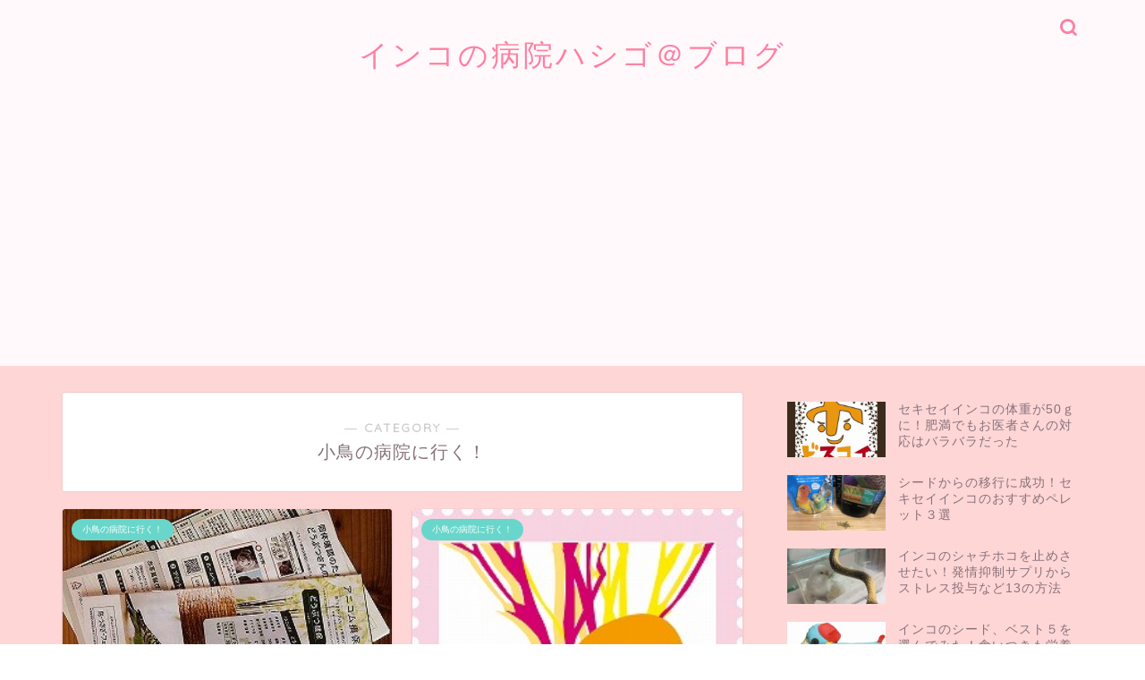

--- FILE ---
content_type: text/html; charset=utf-8
request_url: https://www.google.com/recaptcha/api2/aframe
body_size: 266
content:
<!DOCTYPE HTML><html><head><meta http-equiv="content-type" content="text/html; charset=UTF-8"></head><body><script nonce="8W1YSf-101yEVss0H3YJVA">/** Anti-fraud and anti-abuse applications only. See google.com/recaptcha */ try{var clients={'sodar':'https://pagead2.googlesyndication.com/pagead/sodar?'};window.addEventListener("message",function(a){try{if(a.source===window.parent){var b=JSON.parse(a.data);var c=clients[b['id']];if(c){var d=document.createElement('img');d.src=c+b['params']+'&rc='+(localStorage.getItem("rc::a")?sessionStorage.getItem("rc::b"):"");window.document.body.appendChild(d);sessionStorage.setItem("rc::e",parseInt(sessionStorage.getItem("rc::e")||0)+1);localStorage.setItem("rc::h",'1768872824124');}}}catch(b){}});window.parent.postMessage("_grecaptcha_ready", "*");}catch(b){}</script></body></html>